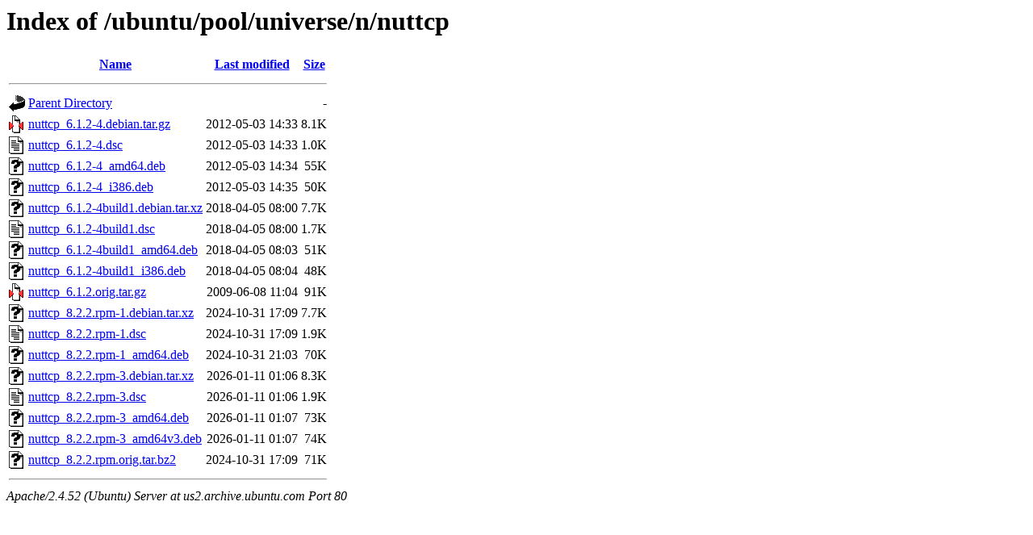

--- FILE ---
content_type: text/html;charset=UTF-8
request_url: http://us2.archive.ubuntu.com/ubuntu/pool/universe/n/nuttcp/
body_size: 802
content:
<!DOCTYPE HTML PUBLIC "-//W3C//DTD HTML 3.2 Final//EN">
<html>
 <head>
  <title>Index of /ubuntu/pool/universe/n/nuttcp</title>
 </head>
 <body>
<h1>Index of /ubuntu/pool/universe/n/nuttcp</h1>
  <table>
   <tr><th valign="top"><img src="/icons/blank.gif" alt="[ICO]"></th><th><a href="?C=N;O=D">Name</a></th><th><a href="?C=M;O=A">Last modified</a></th><th><a href="?C=S;O=A">Size</a></th></tr>
   <tr><th colspan="4"><hr></th></tr>
<tr><td valign="top"><img src="/icons/back.gif" alt="[PARENTDIR]"></td><td><a href="/ubuntu/pool/universe/n/">Parent Directory</a></td><td>&nbsp;</td><td align="right">  - </td></tr>
<tr><td valign="top"><img src="/icons/compressed.gif" alt="[   ]"></td><td><a href="nuttcp_6.1.2-4.debian.tar.gz">nuttcp_6.1.2-4.debian.tar.gz</a></td><td align="right">2012-05-03 14:33  </td><td align="right">8.1K</td></tr>
<tr><td valign="top"><img src="/icons/text.gif" alt="[TXT]"></td><td><a href="nuttcp_6.1.2-4.dsc">nuttcp_6.1.2-4.dsc</a></td><td align="right">2012-05-03 14:33  </td><td align="right">1.0K</td></tr>
<tr><td valign="top"><img src="/icons/unknown.gif" alt="[   ]"></td><td><a href="nuttcp_6.1.2-4_amd64.deb">nuttcp_6.1.2-4_amd64.deb</a></td><td align="right">2012-05-03 14:34  </td><td align="right"> 55K</td></tr>
<tr><td valign="top"><img src="/icons/unknown.gif" alt="[   ]"></td><td><a href="nuttcp_6.1.2-4_i386.deb">nuttcp_6.1.2-4_i386.deb</a></td><td align="right">2012-05-03 14:35  </td><td align="right"> 50K</td></tr>
<tr><td valign="top"><img src="/icons/unknown.gif" alt="[   ]"></td><td><a href="nuttcp_6.1.2-4build1.debian.tar.xz">nuttcp_6.1.2-4build1.debian.tar.xz</a></td><td align="right">2018-04-05 08:00  </td><td align="right">7.7K</td></tr>
<tr><td valign="top"><img src="/icons/text.gif" alt="[TXT]"></td><td><a href="nuttcp_6.1.2-4build1.dsc">nuttcp_6.1.2-4build1.dsc</a></td><td align="right">2018-04-05 08:00  </td><td align="right">1.7K</td></tr>
<tr><td valign="top"><img src="/icons/unknown.gif" alt="[   ]"></td><td><a href="nuttcp_6.1.2-4build1_amd64.deb">nuttcp_6.1.2-4build1_amd64.deb</a></td><td align="right">2018-04-05 08:03  </td><td align="right"> 51K</td></tr>
<tr><td valign="top"><img src="/icons/unknown.gif" alt="[   ]"></td><td><a href="nuttcp_6.1.2-4build1_i386.deb">nuttcp_6.1.2-4build1_i386.deb</a></td><td align="right">2018-04-05 08:04  </td><td align="right"> 48K</td></tr>
<tr><td valign="top"><img src="/icons/compressed.gif" alt="[   ]"></td><td><a href="nuttcp_6.1.2.orig.tar.gz">nuttcp_6.1.2.orig.tar.gz</a></td><td align="right">2009-06-08 11:04  </td><td align="right"> 91K</td></tr>
<tr><td valign="top"><img src="/icons/unknown.gif" alt="[   ]"></td><td><a href="nuttcp_8.2.2.rpm-1.debian.tar.xz">nuttcp_8.2.2.rpm-1.debian.tar.xz</a></td><td align="right">2024-10-31 17:09  </td><td align="right">7.7K</td></tr>
<tr><td valign="top"><img src="/icons/text.gif" alt="[TXT]"></td><td><a href="nuttcp_8.2.2.rpm-1.dsc">nuttcp_8.2.2.rpm-1.dsc</a></td><td align="right">2024-10-31 17:09  </td><td align="right">1.9K</td></tr>
<tr><td valign="top"><img src="/icons/unknown.gif" alt="[   ]"></td><td><a href="nuttcp_8.2.2.rpm-1_amd64.deb">nuttcp_8.2.2.rpm-1_amd64.deb</a></td><td align="right">2024-10-31 21:03  </td><td align="right"> 70K</td></tr>
<tr><td valign="top"><img src="/icons/unknown.gif" alt="[   ]"></td><td><a href="nuttcp_8.2.2.rpm-3.debian.tar.xz">nuttcp_8.2.2.rpm-3.debian.tar.xz</a></td><td align="right">2026-01-11 01:06  </td><td align="right">8.3K</td></tr>
<tr><td valign="top"><img src="/icons/text.gif" alt="[TXT]"></td><td><a href="nuttcp_8.2.2.rpm-3.dsc">nuttcp_8.2.2.rpm-3.dsc</a></td><td align="right">2026-01-11 01:06  </td><td align="right">1.9K</td></tr>
<tr><td valign="top"><img src="/icons/unknown.gif" alt="[   ]"></td><td><a href="nuttcp_8.2.2.rpm-3_amd64.deb">nuttcp_8.2.2.rpm-3_amd64.deb</a></td><td align="right">2026-01-11 01:07  </td><td align="right"> 73K</td></tr>
<tr><td valign="top"><img src="/icons/unknown.gif" alt="[   ]"></td><td><a href="nuttcp_8.2.2.rpm-3_amd64v3.deb">nuttcp_8.2.2.rpm-3_amd64v3.deb</a></td><td align="right">2026-01-11 01:07  </td><td align="right"> 74K</td></tr>
<tr><td valign="top"><img src="/icons/unknown.gif" alt="[   ]"></td><td><a href="nuttcp_8.2.2.rpm.orig.tar.bz2">nuttcp_8.2.2.rpm.orig.tar.bz2</a></td><td align="right">2024-10-31 17:09  </td><td align="right"> 71K</td></tr>
   <tr><th colspan="4"><hr></th></tr>
</table>
<address>Apache/2.4.52 (Ubuntu) Server at us2.archive.ubuntu.com Port 80</address>
</body></html>
